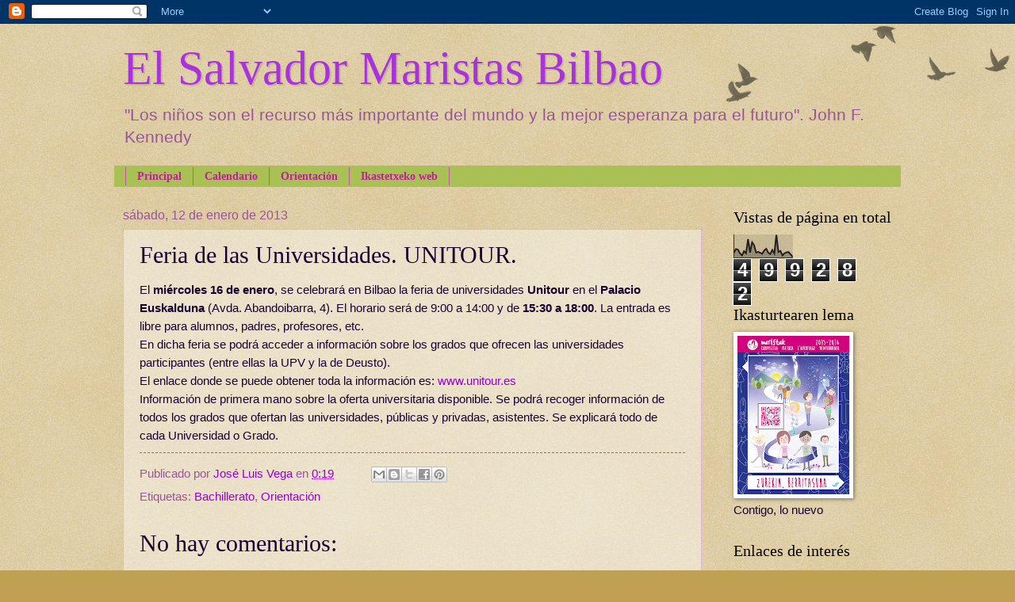

--- FILE ---
content_type: text/html; charset=UTF-8
request_url: http://blog.maristasbilbao.com/b/stats?style=BLACK_TRANSPARENT&timeRange=ALL_TIME&token=APq4FmCO1a68FwNqzSzuJZ8mktiVw3evCEKja_fj5_VYTmoBHjOTsQ9fm_depcku50PJiKSGBg3ZDyNj-60QxciUGPcQnhJJdQ
body_size: 264
content:
{"total":499282,"sparklineOptions":{"backgroundColor":{"fillOpacity":0.1,"fill":"#000000"},"series":[{"areaOpacity":0.3,"color":"#202020"}]},"sparklineData":[[0,21],[1,37],[2,34],[3,19],[4,10],[5,28],[6,19],[7,78],[8,22],[9,65],[10,52],[11,22],[12,25],[13,21],[14,17],[15,31],[16,38],[17,21],[18,16],[19,33],[20,18],[21,96],[22,24],[23,29],[24,10],[25,19],[26,23],[27,24],[28,15],[29,4]],"nextTickMs":360000}